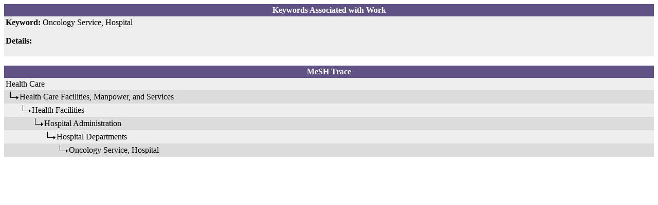

--- FILE ---
content_type: text/html; charset=utf-8
request_url: https://www.medschool.lsuhsc.edu/faculty_interests/ViewResearchDetails.aspx?ID=2017&Type=1
body_size: 6551
content:


<!DOCTYPE html PUBLIC "-//W3C//DTD XHTML 1.0 Transitional//EN" "http://www.w3.org/TR/xhtml1/DTD/xhtml1-transitional.dtd">

<html xmlns="http://www.w3.org/1999/xhtml" >
<head><title>
	View Research Details
</title>
    
<style type="text/css">
<!--

td.offsetText
{

    text-align:right;
    valign:top;
}
td.wrapText
{
    text-align:left;
    valign:top;
}

-->
</style>    
    
</head>
<body>
    <form name="form1" method="post" action="ViewResearchDetails.aspx?ID=2017&amp;Type=1" id="form1">
<div>
<input type="hidden" name="__VIEWSTATE" id="__VIEWSTATE" value="/[base64]" />
</div>

<div>

	<input type="hidden" name="__VIEWSTATEGENERATOR" id="__VIEWSTATEGENERATOR" value="A6F7800C" />
</div>
    <div>
        
    
    </div>
        <table cellspacing="0" cellpadding="3" border="0" id="FormView1" style="background-color:White;border-color:#999999;border-width:1px;border-style:None;width:100%;border-collapse:collapse;">
	<tr align="center" style="color:White;background-color:#615286;font-weight:bold;">
		<td colspan="2">
                <span id="FormView1_TypeLabel">Keywords Associated with Work</span>
            </td>
	</tr><tr style="color:Black;background-color:#EEEEEE;">
		<td colspan="2">
                <span id="FormView1_Label1" style="font-weight:bold;">Keyword:  </span>
                
                <span id="FormView1_DescriptionLabel" style="font-weight:normal;font-style:normal;">Oncology Service, Hospital</span><br />
                <br />
                <span id="FormView1_DetailsLabel" style="font-weight:bold;">Details:</span>&nbsp;
                <span id="FormView1_Label2"></span><br />
                <br />
            </td>
	</tr>
</table>
        &nbsp;<div>
	<table cellspacing="0" cellpadding="3" border="0" id="MeSHTrace1_MESHTraceGridview" style="background-color:White;border-style:None;width:100%;border-collapse:collapse;">
		<tr style="color:White;background-color:#615286;font-weight:bold;">
			<th scope="col">MeSH Trace</th>
		</tr><tr style="color:Black;background-color:#EEEEEE;border-style:None;">
			<td><table border='0' cellpadding='0' cellspacing='0'><tr><td class='offsetText'></td><td class='wrapText'>Health Care</td></tr></table></td>
		</tr><tr style="color:Black;background-color:Gainsboro;border-style:None;">
			<td><table border='0' cellpadding='0' cellspacing='0'><tr><td class='offsetText'>&nbsp;&nbsp;<img src='Arrow.gif' /></td><td class='wrapText'>Health Care Facilities, Manpower, and Services</td></tr></table></td>
		</tr><tr style="color:Black;background-color:#EEEEEE;border-style:None;">
			<td><table border='0' cellpadding='0' cellspacing='0'><tr><td class='offsetText'>&nbsp;&nbsp;&nbsp;&nbsp;&nbsp;&nbsp;&nbsp;&nbsp;<img src='Arrow.gif' /></td><td class='wrapText'>Health Facilities</td></tr></table></td>
		</tr><tr style="color:Black;background-color:Gainsboro;border-style:None;">
			<td><table border='0' cellpadding='0' cellspacing='0'><tr><td class='offsetText'>&nbsp;&nbsp;&nbsp;&nbsp;&nbsp;&nbsp;&nbsp;&nbsp;&nbsp;&nbsp;&nbsp;&nbsp;&nbsp;&nbsp;<img src='Arrow.gif' /></td><td class='wrapText'>Hospital Administration</td></tr></table></td>
		</tr><tr style="color:Black;background-color:#EEEEEE;border-style:None;">
			<td><table border='0' cellpadding='0' cellspacing='0'><tr><td class='offsetText'>&nbsp;&nbsp;&nbsp;&nbsp;&nbsp;&nbsp;&nbsp;&nbsp;&nbsp;&nbsp;&nbsp;&nbsp;&nbsp;&nbsp;&nbsp;&nbsp;&nbsp;&nbsp;&nbsp;&nbsp;<img src='Arrow.gif' /></td><td class='wrapText'>Hospital Departments</td></tr></table></td>
		</tr><tr style="color:Black;background-color:Gainsboro;border-style:None;">
			<td><table border='0' cellpadding='0' cellspacing='0'><tr><td class='offsetText'>&nbsp;&nbsp;&nbsp;&nbsp;&nbsp;&nbsp;&nbsp;&nbsp;&nbsp;&nbsp;&nbsp;&nbsp;&nbsp;&nbsp;&nbsp;&nbsp;&nbsp;&nbsp;&nbsp;&nbsp;&nbsp;&nbsp;&nbsp;&nbsp;&nbsp;&nbsp;<img src='Arrow.gif' /></td><td class='wrapText'>Oncology Service, Hospital</td></tr></table></td>
		</tr>
	</table>
</div>


    </form>
</body>
</html>
